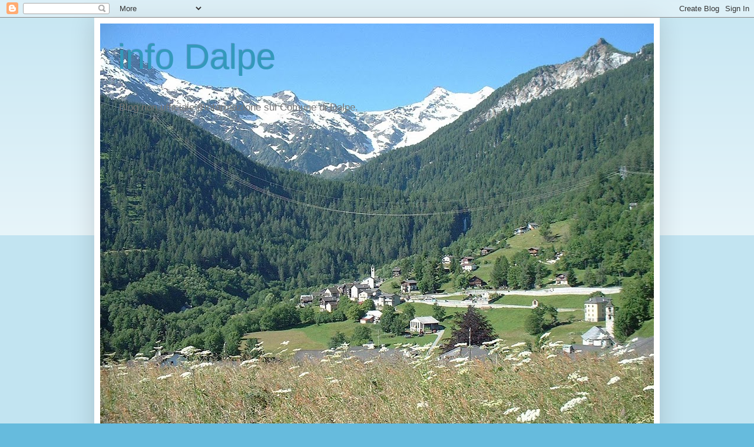

--- FILE ---
content_type: text/html; charset=utf-8
request_url: https://data.meteomedia.de/details/DetailController.php?customer=homepagebox&code=2283&language=it
body_size: 837
content:

	document.write('<link href="https://data.meteomedia.de/details/css/wetterbox.css" rel="stylesheet" type="text/css" /><div style="background-color: #DDD; padding: 3px 6px; color: #444;margin-bottom:5px;">Lunedì, 15.12.2025</div>'+
		'<div style="position: relative;background:white;">'+
			'<a href= target="_blank"><div class="symbol_t01">&nbsp;</div></a>'+
			'<div style="padding-top:10px;font-size: 15px; font-weight: bold; padding-bottom: 2px; color: #a03333;">7 &deg;C</div>'+
			'<div style="font-size: 12px; font-weight: bold; color: #335ca0;">2 &deg;C</div>'+
		'</div>'+
		'<div>'+
			'<div style="float: left; width: 49%; background-color: #DDD; color: #444; text-align: center;"><div style="padding: 3px 6px; border-right: 1px solid #FFF;">Martedì</div></div>'+
			'<div style="float: right; width: 50%; background-color: #DDD; color: #444; text-align: center;"><div style="padding: 3px 6px;">Mercoledì</div></div>'+
			'<div style="clear: both;"></div>'+
		'</div>'+
		'<div style="background:white">'+
			'<div style="float: left; width: 49%; text-align: center;">'+
				'<a href="" target="_blank"><div class="symbol_15"></div></a>'+
			'</div>'+
			'<div style="float: right; width: 50%; text-align: center;">'+
 				'<a href="" target="_blank"><div class="symbol_03"></div></a>'+
			'</div>'+
			'<div style="clear: both;"></div>'+
		'</div>'+
		'<div style="background:white;">'+
			'<div style="float: left; width: 49%; text-align: center; padding-bottom: 4px;"><span style="color: #335ca0;">1 &deg;C</span> <span style="color: #666;">/</span> <span style="color: #a03333;">5 &deg;C</span></div>'+
			'<div style="float: right; width: 50%; text-align: center; padding-bottom: 4px;"><span style="color: #335ca0;">3 &deg;C</span> <span style="color: #666;">/</span> <span style="color: #a03333;">8 &deg;C</span></div>'+
			'<div style="clear: both;"></div>'+
		'</div>');


--- FILE ---
content_type: text/html; charset=UTF-8
request_url: https://infodalpe.blogspot.com/b/stats?style=WHITE_TRANSPARENT&timeRange=ALL_TIME&token=APq4FmAioE7MVja996pzGLL6_Qar1xEvt4QfpLMD6vvixbSLVHTHDNpanA52HuIy5XnfIkSmxslvtr6gw1ifGko_JLVBBfuKjg
body_size: -18
content:
{"total":238979,"sparklineOptions":{"backgroundColor":{"fillOpacity":0.1,"fill":"#ffffff"},"series":[{"areaOpacity":0.3,"color":"#fff"}]},"sparklineData":[[0,1],[1,5],[2,4],[3,5],[4,4],[5,99],[6,19],[7,20],[8,18],[9,21],[10,43],[11,49],[12,32],[13,52],[14,47],[15,71],[16,54],[17,43],[18,38],[19,1],[20,2],[21,2],[22,38],[23,63],[24,93],[25,59],[26,59],[27,36],[28,18],[29,32]],"nextTickMs":3600000}

--- FILE ---
content_type: text/css
request_url: https://data.meteomedia.de/details/css/wetterbox.css
body_size: 1632
content:
/* ALT
div.symbol_n00{
     background-image: url(../imgs/wetterboxSprites.png);
     background-repeat: no-repeat;
     background-position: -200px -700px;
     display:block;
     height:75px;
     width:94px;
     text-indent:-9999px;
     overflow:hidden;
 float:left;
	margin-left:auto;
	margin-right:auto;
}
*/
div.symbol_t00{
     background-image: url(../imgs/wetterbox_gkmss.png);
     background-repeat: no-repeat;
     background-position: -200px -700px;
     display:block;
     height:69px;
     width:92px;
     text-indent:-9999px;
     overflow:hidden;
 float:left;
	margin-left:auto;
	margin-right:auto;
}

div.symbol_t01{
     background-image: url(../imgs/wetterbox_gkmss.png);
     background-repeat: no-repeat;
     background-position: 0px -300px;
     display:block;
     height:69px;
     width:92px;
     text-indent:-9999px;
     overflow:hidden;
 float:left;
	margin-left:auto;
	margin-right:auto;
}

div.symbol_t02{
     background-image: url(../imgs/wetterbox_gkmss.png);
     background-repeat: no-repeat;
     background-position: -92px -300px;
     display:block;
     height:69px;
     width:92px;
     text-indent:-9999px;
     overflow:hidden;
 float:left;
	margin-left:auto;
	margin-right:auto;
}

div.symbol_t03{
     background-image: url(../imgs/wetterbox_gkmss.png);
     background-repeat: no-repeat;
     background-position: -184px -300px;
     display:block;
     height:69px;
     width:92px;
     text-indent:-9999px;
     overflow:hidden;
 float:left;
	margin-left:auto;
	margin-right:auto;
}

div.symbol_t04{
     background-image: url(../imgs/wetterbox_gkmss.png);
     background-repeat: no-repeat;
     background-position: -276px -300px;
     display:block;
     height:69px;
     width:92px;
     text-indent:-9999px;
     overflow:hidden;
 float:left;
	margin-left:auto;
	margin-right:auto;
}

div.symbol_t05{
     background-image: url(../imgs/wetterbox_gkmss.png);
     background-repeat: no-repeat;
     background-position: -368px -300px;
     display:block;
     height:69px;
     width:92px;
     text-indent:-9999px;
     overflow:hidden;
 float:left;
	margin-left:auto;
	margin-right:auto;
}

div.symbol_t06{
     background-image: url(../imgs/wetterbox_gkmss.png);
     background-repeat: no-repeat;
     background-position: -460px -300px;
     display:block;
     height:69px;
     width:92px;
     text-indent:-9999px;
     overflow:hidden;
 float:left;
	margin-left:auto;
	margin-right:auto;
}

/* --- zweite Reihe --- */
div.symbol_t07{
     background-image: url(../imgs/wetterbox_gkmss.png);
     background-repeat: no-repeat;
     background-position: 0px -369px;
     display:block;
     height:69px;
     width:92px;
     text-indent:-9999px;
     overflow:hidden;
 float:left;
	margin-left:auto;
	margin-right:auto;
}

div.symbol_t08{
     background-image: url(../imgs/wetterbox_gkmss.png);
     background-repeat: no-repeat;
     background-position: -92px -369px;
     display:block;
     height:69px;
     width:92px;
     text-indent:-9999px;
     overflow:hidden;
 float:left;
	margin-left:auto;
	margin-right:auto;
}

div.symbol_t09{
     background-image: url(../imgs/wetterbox_gkmss.png);
     background-repeat: no-repeat;
     background-position: -184px -369px;
     display:block;
     height:69px;
     width:92px;
     text-indent:-9999px;
     overflow:hidden;
 float:left;
	margin-left:auto;
	margin-right:auto;
}

div.symbol_t10{
     background-image: url(../imgs/wetterbox_gkmss.png);
     background-repeat: no-repeat;
     background-position: -276px -369px;
     display:block;
     height:69px;
     width:92px;
     text-indent:-9999px;
     overflow:hidden;
 float:left;
	margin-left:auto;
	margin-right:auto;
}

div.symbol_t11{
     background-image: url(../imgs/wetterbox_gkmss.png);
     background-repeat: no-repeat;
     background-position: -368px -369px;
     display:block;
     height:69px;
     width:92px;
     text-indent:-9999px;
     overflow:hidden;
 float:left;
	margin-left:auto;
	margin-right:auto;
}

div.symbol_t12{
     background-image: url(../imgs/wetterbox_gkmss.png);
     background-repeat: no-repeat;
     background-position: -460px -369px;
     display:block;
     height:69px;
     width:92px;
     text-indent:-9999px;
     overflow:hidden;
 float:left;
	margin-left:auto;
	margin-right:auto;
}

/* --- dritte Reihe --- */

div.symbol_t13{
     background-image: url(../imgs/wetterbox_gkmss.png);
     background-repeat: no-repeat;
     background-position: 0px -438px;
     display:block;
     height:69px;
     width:92px;
     text-indent:-9999px;
     overflow:hidden;
 float:left;
	margin-left:auto;
	margin-right:auto;
}

div.symbol_t14{
     background-image: url(../imgs/wetterbox_gkmss.png);
     background-repeat: no-repeat;
     background-position: -92px -438px;
     display:block;
     height:69px;
     width:92px;
     text-indent:-9999px;
     overflow:hidden;
 float:left;
	margin-left:auto;
	margin-right:auto;
}

div.symbol_t15{
     background-image: url(../imgs/wetterbox_gkmss.png);
     background-repeat: no-repeat;
     background-position: -184px -438px;
     display:block;
     height:69px;
     width:92px;
     text-indent:-9999px;
     overflow:hidden;
 float:left;
	margin-left:auto;
	margin-right:auto;
}

div.symbol_t16{
     background-image: url(../imgs/wetterbox_gkmss.png);
     background-repeat: no-repeat;
     background-position: -276px -438px;
     display:block;
     height:69px;
     width:92px;
     text-indent:-9999px;
     overflow:hidden;
 float:left;
	margin-left:auto;
	margin-right:auto;
}

div.symbol_t17{
     background-image: url(../imgs/wetterbox_gkmss.png);
     background-repeat: no-repeat;
     background-position: -368px -438px;
     display:block;
     height:69px;
     width:92px;
     text-indent:-9999px;
     overflow:hidden;
 float:left;
	margin-left:auto;
	margin-right:auto;
}

div.symbol_t18{
     background-image: url(../imgs/wetterbox_gkmss.png);
     background-repeat: no-repeat;
     background-position: -460px -438px;
     display:block;
     height:69px;
     width:92px;
     text-indent:-9999px;
     overflow:hidden;
 float:left;
	margin-left:auto;
	margin-right:auto;
}

/* --- vierte Reihe --- */

div.symbol_t19{
     background-image: url(../imgs/wetterbox_gkmss.png);
     background-repeat: no-repeat;
     background-position: 0px -507px;
     display:block;
     height:69px;
     width:92px;
     text-indent:-9999px;
     overflow:hidden;
 float:left;
	margin-left:auto;
	margin-right:auto;
}

div.symbol_t20{
     background-image: url(../imgs/wetterbox_gkmss.png);
     background-repeat: no-repeat;
     background-position: -92px -507px;
     display:block;
     height:69px;
     width:92px;
     text-indent:-9999px;
     overflow:hidden;
 float:left;
	margin-left:auto;
	margin-right:auto;
}

div.symbol_t21{
     background-image: url(../imgs/wetterbox_gkmss.png);
     background-repeat: no-repeat;
     background-position: -184px -507px;
     display:block;
     height:69px;
     width:92px;
     text-indent:-9999px;
     overflow:hidden;
 float:left;
	margin-left:auto;
	margin-right:auto;
}

div.symbol_t22{
     background-image: url(../imgs/wetterbox_gkmss.png);
     background-repeat: no-repeat;
     background-position: -276px -507px;
     display:block;
     height:69px;
     width:92px;
     text-indent:-9999px;
     overflow:hidden;
 float:left;
	margin-left:auto;
	margin-right:auto;
}

div.symbol_t23{
     background-image: url(../imgs/wetterbox_gkmss.png);
     background-repeat: no-repeat;
     background-position: -368px -507px;
     display:block;
     height:69px;
     width:92px;
     text-indent:-9999px;
     overflow:hidden;
 float:left;
	margin-left:auto;
	margin-right:auto;
}

div.symbol_t24{
     background-image: url(../imgs/wetterbox_gkmss.png);
     background-repeat: no-repeat;
     background-position: -460px -507px;
     display:block;
     height:69px;
     width:92px;
     text-indent:-9999px;
     overflow:hidden;
 float:left;
	margin-left:auto;
	margin-right:auto;
}

/* --- fuenfte Reihe --- */
div.symbol_t25{
     background-image: url(../imgs/wetterbox_gkmss.png);
     background-repeat: no-repeat;
     background-position: 0px -576px;
     display:block;
     height:69px;
     width:92px;
     text-indent:-9999px;
     overflow:hidden;
 float:left;
	margin-left:auto;
	margin-right:auto;
}

div.symbol_t26{
     background-image: url(../imgs/wetterbox_gkmss.png);
     background-repeat: no-repeat;
     background-position: -92px -576px;
     display:block;
     height:69px;
     width:92px;
     text-indent:-9999px;
     overflow:hidden;
 float:left;
	margin-left:auto;
	margin-right:auto;
}

div.symbol_t27{
     background-image: url(../imgs/wetterbox_gkmss.png);
     background-repeat: no-repeat;
     background-position: -184px -576px;
     display:block;
     height:69px;
     width:92px;
     text-indent:-9999px;
     overflow:hidden;
 float:left;
	margin-left:auto;
	margin-right:auto;
}

div.symbol_t28{
     background-image: url(../imgs/wetterbox_gkmss.png);
     background-repeat: no-repeat;
     background-position: -276px -576px;
     display:block;
     height:69px;
     width:92px;
     text-indent:-9999px;
     overflow:hidden;
 float:left;
	margin-left:auto;
	margin-right:auto;
}

div.symbol_t29{
     background-image: url(../imgs/wetterbox_gkmss.png);
     background-repeat: no-repeat;
     background-position: -368px -576px;
     display:block;
     height:69px;
     width:92px;
     text-indent:-9999px;
     overflow:hidden;
 float:left;
	margin-left:auto;
	margin-right:auto;
}

div.symbol_t30{
     background-image: url(../imgs/wetterbox_gkmss.png);
     background-repeat: no-repeat;
     background-position: -460px -576px;
     display:block;
     height:69px;
     width:92px;
     text-indent:-9999px;
     overflow:hidden;
 float:left;
	margin-left:auto;
	margin-right:auto;
}

/* --- sechste Reihe --- */
div.symbol_t31{
     background-image: url(../imgs/wetterbox_gkmss.png);
     background-repeat: no-repeat;
     background-position: 0px -645px;
     display:block;
     height:69px;
     width:92px;
     text-indent:-9999px;
     overflow:hidden;
 float:left;
	margin-left:auto;
	margin-right:auto;
}

div.symbol_t32{
     background-image: url(../imgs/wetterbox_gkmss.png);
     background-repeat: no-repeat;
     background-position: -92px -645px;
     display:block;
     height:69px;
     width:92px;
     text-indent:-9999px;
     overflow:hidden;
 float:left;
	margin-left:auto;
	margin-right:auto;
}

div.symbol_t33{
     background-image: url(../imgs/wetterbox_gkmss.png);
     background-repeat: no-repeat;
     background-position: -184px -645px;
     display:block;
     height:69px;
     width:92px;
     text-indent:-9999px;
     overflow:hidden;
 float:left;
	margin-left:auto;
	margin-right:auto;
}

div.symbol_t34{
     background-image: url(../imgs/wetterbox_gkmss.png);
     background-repeat: no-repeat;
     background-position: -276px -645px;
     display:block;
     height:69px;
     width:92px;
     text-indent:-9999px;
     overflow:hidden;
 float:left;
	margin-left:auto;
	margin-right:auto;
}

div.symbol_t35{
     background-image: url(../imgs/wetterbox_gkmss.png);
     background-repeat: no-repeat;
     background-position: -368px -645px;
     display:block;
     height:69px;
     width:92px;
     text-indent:-9999px;
     overflow:hidden;
 float:left;
	margin-left:auto;
	margin-right:auto;
}

div.symbol_t36{
     background-image: url(../imgs/wetterbox_gkmss.png);
     background-repeat: no-repeat;
     background-position: -460px -645px;
     display:block;
     height:69px;
     width:92px;
     text-indent:-9999px;
     overflow:hidden;
 float:left;
	margin-left:auto;
	margin-right:auto;
}

/* --- siebte Reihe --- */
div.symbol_t37{
     background-image: url(../imgs/wetterbox_gkmss.png);
     background-repeat: no-repeat;
     background-position: 0px -714px;
     display:block;
     height:69px;
     width:92px;
     text-indent:-9999px;
     overflow:hidden;
 float:left;
	margin-left:auto;
	margin-right:auto;
}

div.symbol_t38{
     background-image: url(../imgs/wetterbox_gkmss.png);
     background-repeat: no-repeat;
     background-position: -92px -714px;
     display:block;
     height:69px;
     width:92px;
     text-indent:-9999px;
     overflow:hidden;
 float:left;
	margin-left:auto;
	margin-right:auto;
}

div.symbol_t39{
     background-image: url(../imgs/wetterbox_gkmss.png);
     background-repeat: no-repeat;
     background-position: -184px -714px;
     display:block;
     height:69px;
     width:92px;
     text-indent:-9999px;
     overflow:hidden;
 float:left;
	margin-left:auto;
	margin-right:auto;
}

div.symbol_t40{
     background-image: url(../imgs/wetterbox_gkmss.png);
     background-repeat: no-repeat;
     background-position: -276px -714px;
     display:block;
     height:69px;
     width:92px;
     text-indent:-9999px;
     overflow:hidden;
 float:left;
	margin-left:auto;
	margin-right:auto;
}

div.symbol_t41{
     background-image: url(../imgs/wetterbox_gkmss.png);
     background-repeat: no-repeat;
     background-position: -368px -714px;
     display:block;
     height:69px;
     width:92px;
     text-indent:-9999px;
     overflow:hidden;
 float:left;
	margin-left:auto;
	margin-right:auto;
}

div.symbol_t42{
     background-image: url(../imgs/wetterbox_gkmss.png);
     background-repeat: no-repeat;
     background-position: -460px -714px;
     display:block;
     height:69px;
     width:92px;
     text-indent:-9999px;
     overflow:hidden;
 float:left;
	margin-left:auto;
	margin-right:auto;
}

/* --- achte Reihe --- */
div.symbol_t43{
     background-image: url(../imgs/wetterbox_gkmss.png);
     background-repeat: no-repeat;
     background-position: 0px -783px;
     display:block;
     height:69px;
     width:92px;
     text-indent:-9999px;
     overflow:hidden;
 float:left;
	margin-left:auto;
	margin-right:auto;
}

div.symbol_t44{
     background-image: url(../imgs/wetterbox_gkmss.png);
     background-repeat: no-repeat;
     background-position: -92px -783px;
     display:block;
     height:69px;
     width:92px;
     text-indent:-9999px;
     overflow:hidden;
 float:left;
	margin-left:auto;
	margin-right:auto;
}

div.symbol_t45{
     background-image: url(../imgs/wetterbox_gkmss.png);
     background-repeat: no-repeat;
     background-position: -184px -783px;
     display:block;
     height:69px;
     width:92px;
     text-indent:-9999px;
     overflow:hidden;
 float:left;
	margin-left:auto;
	margin-right:auto;
}

div.symbol_t46{
     background-image: url(../imgs/wetterbox_gkmss.png);
     background-repeat: no-repeat;
     background-position: -276px -783px;
     display:block;
     height:69px;
     width:92px;
     text-indent:-9999px;
     overflow:hidden;
 float:left;
	margin-left:auto;
	margin-right:auto;
}

div.symbol_t47{
     background-image: url(../imgs/wetterbox_gkmss.png);
     background-repeat: no-repeat;
     background-position: -368px -783px;
     display:block;
     height:69px;
     width:92px;
     text-indent:-9999px;
     overflow:hidden;
 float:left;
	margin-left:auto;
	margin-right:auto;
}

div.symbol_t48{
     background-image: url(../imgs/wetterbox_gkmss.png);
     background-repeat: no-repeat;
     background-position: -460px -783px;
     display:block;
     height:69px;
     width:92px;
     text-indent:-9999px;
     overflow:hidden;
 float:left;
	margin-left:auto;
	margin-right:auto;
}

/* --- neunte Reihe --- */
div.symbol_t49{
     background-image: url(../imgs/wetterbox_gkmss.png);
     background-repeat: no-repeat;
     background-position: 0px -852px;
     display:block;
     height:69px;
     width:92px;
     text-indent:-9999px;
     overflow:hidden;
 float:left;
	margin-left:auto;
	margin-right:auto;
}

div.symbol_t50{
     background-image: url(../imgs/wetterbox_gkmss.png);
     background-repeat: no-repeat;
     background-position: -92px -852px;
     display:block;
     height:69px;
     width:92px;
     text-indent:-9999px;
     overflow:hidden;
 float:left;
	margin-left:auto;
	margin-right:auto;
}

div.symbol_t51{
     background-image: url(../imgs/wetterbox_gkmss.png);
     background-repeat: no-repeat;
     background-position: -184px -852px;
     display:block;
     height:69px;
     width:92px;
     text-indent:-9999px;
     overflow:hidden;
 float:left;
	margin-left:auto;
	margin-right:auto;
}

div.symbol_t52{
     background-image: url(../imgs/wetterbox_gkmss.png);
     background-repeat: no-repeat;
     background-position: -276px -852px;
     display:block;
     height:69px;
     width:92px;
     text-indent:-9999px;
     overflow:hidden;
 float:left;
	margin-left:auto;
	margin-right:auto;
}

div.symbol_t53{
     background-image: url(../imgs/wetterbox_gkmss.png);
     background-repeat: no-repeat;
     background-position: -368px -852px;
     display:block;
     height:69px;
     width:92px;
     text-indent:-9999px;
     overflow:hidden;
 float:left;
	margin-left:auto;
	margin-right:auto;
}

div.symbol_t54{
     background-image: url(../imgs/wetterbox_gkmss.png);
     background-repeat: no-repeat;
     background-position: -460px -852px;
     display:block;
     height:69px;
     width:92px;
     text-indent:-9999px;
     overflow:hidden;
 float:left;
	margin-left:auto;
	margin-right:auto;
}

/* --- grosse Symbole GKMSS--- 
div.symbol_t00{
     background-image: url(../imgs/wetterbox_gkmss.png);
     background-repeat: no-repeat;
     background-position: -200px -700px;
     display:block;
     height:69px;
     width:92px;
     text-indent:-9999px;
     overflow:hidden;
 float:left;
	margin-left:auto;
	margin-right:auto;
}

div.symbol_t01{
     background-image: url(../imgs/wetterbox_gkmss.png);
     background-repeat: no-repeat;
     background-position: 0px -300px;
     display:block;
     height:69px;
     width:92px;
     text-indent:-9999px;
     overflow:hidden;
 float:left;
	margin-left:auto;
	margin-right:auto;
}

div.symbol_t02{
     background-image: url(../imgs/wetterbox_gkmss.png);
     background-repeat: no-repeat;
     background-position: -92px -300px;
     display:block;
     height:69px;
     width:92px;
     text-indent:-9999px;
     overflow:hidden;
 float:left;
	margin-left:auto;
	margin-right:auto;
}

div.symbol_t03{
     background-image: url(../imgs/wetterbox_gkmss.png);
     background-repeat: no-repeat;
     background-position: -184px -300px;
     display:block;
     height:69px;
     width:92px;
     text-indent:-9999px;
     overflow:hidden;
 float:left;
	margin-left:auto;
	margin-right:auto;
}

div.symbol_t04{
     background-image: url(../imgs/wetterbox_gkmss.png);
     background-repeat: no-repeat;
     background-position: -276px -300px;
     display:block;
     height:69px;
     width:92px;
     text-indent:-9999px;
     overflow:hidden;
 float:left;
	margin-left:auto;
	margin-right:auto;
}

div.symbol_t05{
     background-image: url(../imgs/wetterbox_gkmss.png);
     background-repeat: no-repeat;
     background-position: -368px -300px;
     display:block;
     height:69px;
     width:92px;
     text-indent:-9999px;
     overflow:hidden;
 float:left;
	margin-left:auto;
	margin-right:auto;
}

div.symbol_t06{
     background-image: url(../imgs/wetterbox_gkmss.png);
     background-repeat: no-repeat;
     background-position: -460px -300px;
     display:block;
     height:69px;
     width:92px;
     text-indent:-9999px;
     overflow:hidden;
 float:left;
	margin-left:auto;
	margin-right:auto;
}

/* --- zweite Reihe --- 
div.symbol_t07{
     background-image: url(../imgs/wetterbox_gkmss.png);
     background-repeat: no-repeat;
     background-position: 0px -369px;
     display:block;
     height:69px;
     width:92px;
     text-indent:-9999px;
     overflow:hidden;
 float:left;
	margin-left:auto;
	margin-right:auto;
}

div.symbol_t08{
     background-image: url(../imgs/wetterbox_gkmss.png);
     background-repeat: no-repeat;
     background-position: -92px -369px;
     display:block;
     height:69px;
     width:92px;
     text-indent:-9999px;
     overflow:hidden;
 float:left;
	margin-left:auto;
	margin-right:auto;
}

div.symbol_t09{
     background-image: url(../imgs/wetterbox_gkmss.png);
     background-repeat: no-repeat;
     background-position: -184px -369px;
     display:block;
     height:69px;
     width:92px;
     text-indent:-9999px;
     overflow:hidden;
 float:left;
	margin-left:auto;
	margin-right:auto;
}

div.symbol_t10{
     background-image: url(../imgs/wetterbox_gkmss.png);
     background-repeat: no-repeat;
     background-position: -276px -369px;
     display:block;
     height:69px;
     width:92px;
     text-indent:-9999px;
     overflow:hidden;
 float:left;
	margin-left:auto;
	margin-right:auto;
}

div.symbol_t11{
     background-image: url(../imgs/wetterbox_gkmss.png);
     background-repeat: no-repeat;
     background-position: -368px -369px;
     display:block;
     height:69px;
     width:92px;
     text-indent:-9999px;
     overflow:hidden;
 float:left;
	margin-left:auto;
	margin-right:auto;
}

div.symbol_t12{
     background-image: url(../imgs/wetterbox_gkmss.png);
     background-repeat: no-repeat;
     background-position: -460px -369px;
     display:block;
     height:69px;
     width:92px;
     text-indent:-9999px;
     overflow:hidden;
 float:left;
	margin-left:auto;
	margin-right:auto;
}

/* --- dritte Reihe --- 

div.symbol_t13{
     background-image: url(../imgs/wetterbox_gkmss.png);
     background-repeat: no-repeat;
     background-position: 0px -438px;
     display:block;
     height:69px;
     width:92px;
     text-indent:-9999px;
     overflow:hidden;
 float:left;
	margin-left:auto;
	margin-right:auto;
}

div.symbol_t14{
     background-image: url(../imgs/wetterbox_gkmss.png);
     background-repeat: no-repeat;
     background-position: -92px -438px;
     display:block;
     height:69px;
     width:92px;
     text-indent:-9999px;
     overflow:hidden;
 float:left;
	margin-left:auto;
	margin-right:auto;
}

div.symbol_t15{
     background-image: url(../imgs/wetterbox_gkmss.png);
     background-repeat: no-repeat;
     background-position: -184px -438px;
     display:block;
     height:69px;
     width:92px;
     text-indent:-9999px;
     overflow:hidden;
 float:left;
	margin-left:auto;
	margin-right:auto;
}

div.symbol_t16{
     background-image: url(../imgs/wetterbox_gkmss.png);
     background-repeat: no-repeat;
     background-position: -276px -438px;
     display:block;
     height:69px;
     width:92px;
     text-indent:-9999px;
     overflow:hidden;
 float:left;
	margin-left:auto;
	margin-right:auto;
}

div.symbol_t17{
     background-image: url(../imgs/wetterbox_gkmss.png);
     background-repeat: no-repeat;
     background-position: -368px -438px;
     display:block;
     height:69px;
     width:92px;
     text-indent:-9999px;
     overflow:hidden;
 float:left;
	margin-left:auto;
	margin-right:auto;
}

div.symbol_t18{
     background-image: url(../imgs/wetterbox_gkmss.png);
     background-repeat: no-repeat;
     background-position: -460px -438px;
     display:block;
     height:69px;
     width:92px;
     text-indent:-9999px;
     overflow:hidden;
 float:left;
	margin-left:auto;
	margin-right:auto;
}

/* --- vierte Reihe --- 

div.symbol_t19{
     background-image: url(../imgs/wetterbox_gkmss.png);
     background-repeat: no-repeat;
     background-position: 0px -507px;
     display:block;
     height:69px;
     width:92px;
     text-indent:-9999px;
     overflow:hidden;
 float:left;
	margin-left:auto;
	margin-right:auto;
}

div.symbol_t20{
     background-image: url(../imgs/wetterbox_gkmss.png);
     background-repeat: no-repeat;
     background-position: -92px -507px;
     display:block;
     height:69px;
     width:92px;
     text-indent:-9999px;
     overflow:hidden;
 float:left;
	margin-left:auto;
	margin-right:auto;
}

div.symbol_t21{
     background-image: url(../imgs/wetterbox_gkmss.png);
     background-repeat: no-repeat;
     background-position: -184px -507px;
     display:block;
     height:69px;
     width:92px;
     text-indent:-9999px;
     overflow:hidden;
 float:left;
	margin-left:auto;
	margin-right:auto;
}

div.symbol_t22{
     background-image: url(../imgs/wetterbox_gkmss.png);
     background-repeat: no-repeat;
     background-position: -276px -507px;
     display:block;
     height:69px;
     width:92px;
     text-indent:-9999px;
     overflow:hidden;
 float:left;
	margin-left:auto;
	margin-right:auto;
}

div.symbol_t23{
     background-image: url(../imgs/wetterbox_gkmss.png);
     background-repeat: no-repeat;
     background-position: -368px -507px;
     display:block;
     height:69px;
     width:92px;
     text-indent:-9999px;
     overflow:hidden;
 float:left;
	margin-left:auto;
	margin-right:auto;
}

div.symbol_t24{
     background-image: url(../imgs/wetterbox_gkmss.png);
     background-repeat: no-repeat;
     background-position: -460px -507px;
     display:block;
     height:69px;
     width:92px;
     text-indent:-9999px;
     overflow:hidden;
 float:left;
	margin-left:auto;
	margin-right:auto;
}

/* --- fuenfte Reihe --- *
div.symbol_t25{
     background-image: url(../imgs/wetterbox_gkmss.png);
     background-repeat: no-repeat;
     background-position: 0px -576px;
     display:block;
     height:69px;
     width:92px;
     text-indent:-9999px;
     overflow:hidden;
 float:left;
	margin-left:auto;
	margin-right:auto;
}

div.symbol_t26{
     background-image: url(../imgs/wetterbox_gkmss.png);
     background-repeat: no-repeat;
     background-position: -92px -576px;
     display:block;
     height:69px;
     width:92px;
     text-indent:-9999px;
     overflow:hidden;
 float:left;
	margin-left:auto;
	margin-right:auto;
}

div.symbol_t27{
     background-image: url(../imgs/wetterbox_gkmss.png);
     background-repeat: no-repeat;
     background-position: -184px -576px;
     display:block;
     height:69px;
     width:92px;
     text-indent:-9999px;
     overflow:hidden;
 float:left;
	margin-left:auto;
	margin-right:auto;
}

div.symbol_t28{
     background-image: url(../imgs/wetterbox_gkmss.png);
     background-repeat: no-repeat;
     background-position: -276px -576px;
     display:block;
     height:69px;
     width:92px;
     text-indent:-9999px;
     overflow:hidden;
 float:left;
	margin-left:auto;
	margin-right:auto;
}

div.symbol_t29{
     background-image: url(../imgs/wetterbox_gkmss.png);
     background-repeat: no-repeat;
     background-position: -368px -576px;
     display:block;
     height:69px;
     width:92px;
     text-indent:-9999px;
     overflow:hidden;
 float:left;
	margin-left:auto;
	margin-right:auto;
}

div.symbol_t30{
     background-image: url(../imgs/wetterbox_gkmss.png);
     background-repeat: no-repeat;
     background-position: -460px -576px;
     display:block;
     height:69px;
     width:92px;
     text-indent:-9999px;
     overflow:hidden;
 float:left;
	margin-left:auto;
	margin-right:auto;
}

/* --- sechste Reihe --- *
div.symbol_t31{
     background-image: url(../imgs/wetterbox_gkmss.png);
     background-repeat: no-repeat;
     background-position: 0px -645px;
     display:block;
     height:69px;
     width:92px;
     text-indent:-9999px;
     overflow:hidden;
 float:left;
	margin-left:auto;
	margin-right:auto;
}

div.symbol_t32{
     background-image: url(../imgs/wetterbox_gkmss.png);
     background-repeat: no-repeat;
     background-position: -92px -645px;
     display:block;
     height:69px;
     width:92px;
     text-indent:-9999px;
     overflow:hidden;
 float:left;
	margin-left:auto;
	margin-right:auto;
}

div.symbol_t33{
     background-image: url(../imgs/wetterbox_gkmss.png);
     background-repeat: no-repeat;
     background-position: -184px -645px;
     display:block;
     height:69px;
     width:92px;
     text-indent:-9999px;
     overflow:hidden;
 float:left;
	margin-left:auto;
	margin-right:auto;
}

div.symbol_t34{
     background-image: url(../imgs/wetterbox_gkmss.png);
     background-repeat: no-repeat;
     background-position: -276px -645px;
     display:block;
     height:69px;
     width:92px;
     text-indent:-9999px;
     overflow:hidden;
 float:left;
	margin-left:auto;
	margin-right:auto;
}

div.symbol_t35{
     background-image: url(../imgs/wetterbox_gkmss.png);
     background-repeat: no-repeat;
     background-position: -368px -645px;
     display:block;
     height:69px;
     width:92px;
     text-indent:-9999px;
     overflow:hidden;
 float:left;
	margin-left:auto;
	margin-right:auto;
}

div.symbol_t36{
     background-image: url(../imgs/wetterbox_gkmss.png);
     background-repeat: no-repeat;
     background-position: -460px -645px;
     display:block;
     height:69px;
     width:92px;
     text-indent:-9999px;
     overflow:hidden;
 float:left;
	margin-left:auto;
	margin-right:auto;
}

/* --- siebte Reihe --- *
div.symbol_t37{
     background-image: url(../imgs/wetterbox_gkmss.png);
     background-repeat: no-repeat;
     background-position: 0px -714px;
     display:block;
     height:69px;
     width:92px;
     text-indent:-9999px;
     overflow:hidden;
 float:left;
	margin-left:auto;
	margin-right:auto;
}

div.symbol_t38{
     background-image: url(../imgs/wetterbox_gkmss.png);
     background-repeat: no-repeat;
     background-position: -92px -714px;
     display:block;
     height:69px;
     width:92px;
     text-indent:-9999px;
     overflow:hidden;
 float:left;
	margin-left:auto;
	margin-right:auto;
}

div.symbol_t39{
     background-image: url(../imgs/wetterbox_gkmss.png);
     background-repeat: no-repeat;
     background-position: -184px -714px;
     display:block;
     height:69px;
     width:92px;
     text-indent:-9999px;
     overflow:hidden;
 float:left;
	margin-left:auto;
	margin-right:auto;
}

div.symbol_t40{
     background-image: url(../imgs/wetterbox_gkmss.png);
     background-repeat: no-repeat;
     background-position: -276px -714px;
     display:block;
     height:69px;
     width:92px;
     text-indent:-9999px;
     overflow:hidden;
 float:left;
	margin-left:auto;
	margin-right:auto;
}

div.symbol_t41{
     background-image: url(../imgs/wetterbox_gkmss.png);
     background-repeat: no-repeat;
     background-position: -368px -714px;
     display:block;
     height:69px;
     width:92px;
     text-indent:-9999px;
     overflow:hidden;
 float:left;
	margin-left:auto;
	margin-right:auto;
}

div.symbol_t42{
     background-image: url(../imgs/wetterbox_gkmss.png);
     background-repeat: no-repeat;
     background-position: -460px -714px;
     display:block;
     height:69px;
     width:92px;
     text-indent:-9999px;
     overflow:hidden;
 float:left;
	margin-left:auto;
	margin-right:auto;
}

/* --- achte Reihe --- *
div.symbol_t43{
     background-image: url(../imgs/wetterbox_gkmss.png);
     background-repeat: no-repeat;
     background-position: 0px -783px;
     display:block;
     height:69px;
     width:92px;
     text-indent:-9999px;
     overflow:hidden;
 float:left;
	margin-left:auto;
	margin-right:auto;
}

div.symbol_t44{
     background-image: url(../imgs/wetterbox_gkmss.png);
     background-repeat: no-repeat;
     background-position: -92px -783px;
     display:block;
     height:69px;
     width:92px;
     text-indent:-9999px;
     overflow:hidden;
 float:left;
	margin-left:auto;
	margin-right:auto;
}

div.symbol_t45{
     background-image: url(../imgs/wetterbox_gkmss.png);
     background-repeat: no-repeat;
     background-position: -184px -783px;
     display:block;
     height:69px;
     width:92px;
     text-indent:-9999px;
     overflow:hidden;
 float:left;
	margin-left:auto;
	margin-right:auto;
}

div.symbol_t46{
     background-image: url(../imgs/wetterbox_gkmss.png);
     background-repeat: no-repeat;
     background-position: -276px -783px;
     display:block;
     height:69px;
     width:92px;
     text-indent:-9999px;
     overflow:hidden;
 float:left;
	margin-left:auto;
	margin-right:auto;
}

div.symbol_t47{
     background-image: url(../imgs/wetterbox_gkmss.png);
     background-repeat: no-repeat;
     background-position: -368px -783px;
     display:block;
     height:69px;
     width:92px;
     text-indent:-9999px;
     overflow:hidden;
 float:left;
	margin-left:auto;
	margin-right:auto;
}

div.symbol_t48{
     background-image: url(../imgs/wetterbox_gkmss.png);
     background-repeat: no-repeat;
     background-position: -460px -783px;
     display:block;
     height:69px;
     width:92px;
     text-indent:-9999px;
     overflow:hidden;
 float:left;
	margin-left:auto;
	margin-right:auto;
}

/* --- neunte Reihe --- *
div.symbol_t49{
     background-image: url(../imgs/wetterbox_gkmss.png);
     background-repeat: no-repeat;
     background-position: 0px -852px;
     display:block;
     height:69px;
     width:92px;
     text-indent:-9999px;
     overflow:hidden;
 float:left;
	margin-left:auto;
	margin-right:auto;
}

div.symbol_t50{
     background-image: url(../imgs/wetterbox_gkmss.png);
     background-repeat: no-repeat;
     background-position: -92px -852px;
     display:block;
     height:69px;
     width:92px;
     text-indent:-9999px;
     overflow:hidden;
 float:left;
	margin-left:auto;
	margin-right:auto;
}

div.symbol_t51{
     background-image: url(../imgs/wetterbox_gkmss.png);
     background-repeat: no-repeat;
     background-position: -184px -852px;
     display:block;
     height:69px;
     width:92px;
     text-indent:-9999px;
     overflow:hidden;
 float:left;
	margin-left:auto;
	margin-right:auto;
}

div.symbol_t52{
     background-image: url(../imgs/wetterbox_gkmss.png);
     background-repeat: no-repeat;
     background-position: -276px -852px;
     display:block;
     height:69px;
     width:92px;
     text-indent:-9999px;
     overflow:hidden;
 float:left;
	margin-left:auto;
	margin-right:auto;
}

div.symbol_t53{
     background-image: url(../imgs/wetterbox_gkmss.png);
     background-repeat: no-repeat;
     background-position: -368px -852px;
     display:block;
     height:69px;
     width:92px;
     text-indent:-9999px;
     overflow:hidden;
 float:left;
	margin-left:auto;
	margin-right:auto;
}

div.symbol_t54{
     background-image: url(../imgs/wetterbox_gkmss.png);
     background-repeat: no-repeat;
     background-position: -460px -852px;
     display:block;
     height:69px;
     width:92px;
     text-indent:-9999px;
     overflow:hidden;
 float:left;
	margin-left:auto;
	margin-right:auto;
}

/* =========== kleine Symbole ============== */

div.symbol_00{
     background-image: url(../imgs/wetterbox_gkmss.png);
     background-repeat: no-repeat;
     background-position: -800px -800px;
     display:block;
     height:30px;
     width:40px;
     text-indent:-9999px;
     overflow:hidden;
	margin-left:auto;
	margin-right:auto;
}

div.symbol_01{
     background-image: url(../imgs/wetterbox_gkmss.png);
     background-repeat: no-repeat;
     background-position: 0px 0px;
     display:block;
     height:30px;
     width:40px;
     text-indent:-9999px;
     overflow:hidden;
	margin-left:auto;
	margin-right:auto;
}

div.symbol_02{
     background-image: url(../imgs/wetterbox_gkmss.png);
     background-repeat: no-repeat;
     background-position: -40px 0px;
     display:block;
     height:30px;
     width:40px;
     text-indent:-9999px;
     overflow:hidden;
	margin-left:auto;
	margin-right:auto;
}

div.symbol_03{
     background-image: url(../imgs/wetterbox_gkmss.png);
     background-repeat: no-repeat;
     background-position: -80px 0px;
     display:block;
     height:30px;
     width:40px;
     text-indent:-9999px;
     overflow:hidden;
	margin-left:auto;
	margin-right:auto;
}

div.symbol_04{
     background-image: url(../imgs/wetterbox_gkmss.png);
     background-repeat: no-repeat;
     background-position: -120px 0px;
     display:block;
     height:30px;
     width:40px;
     text-indent:-9999px;
     overflow:hidden;
	margin-left:auto;
	margin-right:auto;
}

div.symbol_05{
     background-image: url(../imgs/wetterbox_gkmss.png);
     background-repeat: no-repeat;
     background-position: -160px 0px;
     display:block;
     height:30px;
     width:40px;
     text-indent:-9999px;
     overflow:hidden;
	margin-left:auto;
	margin-right:auto;
}

div.symbol_06{
     background-image: url(../imgs/wetterbox_gkmss.png);
     background-repeat: no-repeat;
     background-position: -200px 0px;
     display:block;
     height:30px;
     width:40px;
     text-indent:-9999px;
     overflow:hidden;
	margin-left:auto;
	margin-right:auto;
}

div.symbol_07{
     background-image: url(../imgs/wetterbox_gkmss.png);
     background-repeat: no-repeat;
     background-position: 0px -30px;
     display:block;
     height:30px;
     width:40px;
     text-indent:-9999px;
     overflow:hidden;
	margin-left:auto;
	margin-right:auto;
}

div.symbol_08{
     background-image: url(../imgs/wetterbox_gkmss.png);
     background-repeat: no-repeat;
     background-position: -40px -30px;
     display:block;
     height:30px;
     width:40px;
     text-indent:-9999px;
     overflow:hidden;
	margin-left:auto;
	margin-right:auto;
}

div.symbol_09{
     background-image: url(../imgs/wetterbox_gkmss.png);
     background-repeat: no-repeat;
     background-position: -80px -30px;
     display:block;
     height:30px;
     width:40px;
     text-indent:-9999px;
     overflow:hidden;
	margin-left:auto;
	margin-right:auto;
}

div.symbol_10{
     background-image: url(../imgs/wetterbox_gkmss.png);
     background-repeat: no-repeat;
     background-position: -120px -30px;
     display:block;
     height:30px;
     width:40px;
     text-indent:-9999px;
     overflow:hidden;
	margin-left:auto;
	margin-right:auto;
}

div.symbol_11{
     background-image: url(../imgs/wetterbox_gkmss.png);
     background-repeat: no-repeat;
     background-position: -160px -30px;
     display:block;
     height:30px;
     width:40px;
     text-indent:-9999px;
     overflow:hidden;
	margin-left:auto;
	margin-right:auto;
}

div.symbol_12{
     background-image: url(../imgs/wetterbox_gkmss.png);
     background-repeat: no-repeat;
     background-position: -200px -30px;
     display:block;
     height:30px;
     width:40px;
     text-indent:-9999px;
     overflow:hidden;
	margin-left:auto;
	margin-right:auto;
}

div.symbol_13{
     background-image: url(../imgs/wetterbox_gkmss.png);
     background-repeat: no-repeat;
     background-position: 0px -60px;
     display:block;
     height:30px;
     width:40px;
     text-indent:-9999px;
     overflow:hidden;
	margin-left:auto;
	margin-right:auto;
}

div.symbol_14{
     background-image: url(../imgs/wetterbox_gkmss.png);
     background-repeat: no-repeat;
     background-position: -40px -60px;
     display:block;
     height:30px;
     width:40px;
     text-indent:-9999px;
     overflow:hidden;
	margin-left:auto;
	margin-right:auto;
}

div.symbol_15{
     background-image: url(../imgs/wetterbox_gkmss.png);
     background-repeat: no-repeat;
     background-position: -80px -60px;
     display:block;
     height:30px;
     width:40px;
     text-indent:-9999px;
     overflow:hidden;
	margin-left:auto;
	margin-right:auto;
}

div.symbol_16{
     background-image: url(../imgs/wetterbox_gkmss.png);
     background-repeat: no-repeat;
     background-position: -120px -60px;
     display:block;
     height:30px;
     width:40px;
     text-indent:-9999px;
     overflow:hidden;
	margin-left:auto;
	margin-right:auto;
}

div.symbol_17{
     background-image: url(../imgs/wetterbox_gkmss.png);
     background-repeat: no-repeat;
     background-position: -160px -60px;
     display:block;
     height:30px;
     width:40px;
     text-indent:-9999px;
     overflow:hidden;
	margin-left:auto;
	margin-right:auto;
}

div.symbol_18{
     background-image: url(../imgs/wetterbox_gkmss.png);
     background-repeat: no-repeat;
     background-position: -200px -60px;
     display:block;
     height:30px;
     width:40px;
     text-indent:-9999px;
     overflow:hidden;
	margin-left:auto;
	margin-right:auto;
}

div.symbol_19{
     background-image: url(../imgs/wetterbox_gkmss.png);
     background-repeat: no-repeat;
     background-position: 0px -90px;
     display:block;
     height:30px;
     width:40px;
     text-indent:-9999px;
     overflow:hidden;
	margin-left:auto;
	margin-right:auto;
}

div.symbol_20{
     background-image: url(../imgs/wetterbox_gkmss.png);
     background-repeat: no-repeat;
     background-position: -40px -90px;
     display:block;
     height:30px;
     width:40px;
     text-indent:-9999px;
     overflow:hidden;
	margin-left:auto;
	margin-right:auto;
}

div.symbol_21{
     background-image: url(../imgs/wetterbox_gkmss.png);
     background-repeat: no-repeat;
     background-position: -80px -90px;
     display:block;
     height:30px;
     width:40px;
     text-indent:-9999px;
     overflow:hidden;
	margin-left:auto;
	margin-right:auto;
}

div.symbol_22{
     background-image: url(../imgs/wetterbox_gkmss.png);
     background-repeat: no-repeat;
     background-position: -120px -90px;
     display:block;
     height:30px;
     width:40px;
     text-indent:-9999px;
     overflow:hidden;
	margin-left:auto;
	margin-right:auto;
}

div.symbol_23{
     background-image: url(../imgs/wetterbox_gkmss.png);
     background-repeat: no-repeat;
     background-position: -160px -90px;
     display:block;
     height:30px;
     width:40px;
     text-indent:-9999px;
     overflow:hidden;
	margin-left:auto;
	margin-right:auto;
}

div.symbol_24{
     background-image: url(../imgs/wetterbox_gkmss.png);
     background-repeat: no-repeat;
     background-position: -200px -90px;
     display:block;
     height:30px;
     width:40px;
     text-indent:-9999px;
     overflow:hidden;
	margin-left:auto;
	margin-right:auto;
}

div.symbol_25{
     background-image: url(../imgs/wetterbox_gkmss.png);
     background-repeat: no-repeat;
     background-position: 0px -120px;
     display:block;
     height:30px;
     width:40px;
     text-indent:-9999px;
     overflow:hidden;
	margin-left:auto;
	margin-right:auto;
}

div.symbol_26{
     background-image: url(../imgs/wetterbox_gkmss.png);
     background-repeat: no-repeat;
     background-position: -40px -120px;
     display:block;
     height:30px;
     width:40px;
     text-indent:-9999px;
     overflow:hidden;
	margin-left:auto;
	margin-right:auto;
}

div.symbol_27{
     background-image: url(../imgs/wetterbox_gkmss.png);
     background-repeat: no-repeat;
     background-position: -80px -120px;
     display:block;
     height:30px;
     width:40px;
     text-indent:-9999px;
     overflow:hidden;
	margin-left:auto;
	margin-right:auto;
}

div.symbol_28{
     background-image: url(../imgs/wetterbox_gkmss.png);
     background-repeat: no-repeat;
     background-position: -120px -120px;
     display:block;
     height:30px;
     width:40px;
     text-indent:-9999px;
     overflow:hidden;
	margin-left:auto;
	margin-right:auto;
}

div.symbol_29{
     background-image: url(../imgs/wetterbox_gkmss.png);
     background-repeat: no-repeat;
     background-position: -160px -120px;
     display:block;
     height:30px;
     width:40px;
     text-indent:-9999px;
     overflow:hidden;
	margin-left:auto;
	margin-right:auto;
}

div.symbol_30{
     background-image: url(../imgs/wetterbox_gkmss.png);
     background-repeat: no-repeat;
     background-position: -200px -120px;
     display:block;
     height:30px;
     width:40px;
     text-indent:-9999px;
     overflow:hidden;
	margin-left:auto;
	margin-right:auto;
}

div.symbol_31{
     background-image: url(../imgs/wetterbox_gkmss.png);
     background-repeat: no-repeat;
     background-position: 0px -150px;
     display:block;
     height:30px;
     width:40px;
     text-indent:-9999px;
     overflow:hidden;
	margin-left:auto;
	margin-right:auto;
}

div.symbol_32{
     background-image: url(../imgs/wetterbox_gkmss.png);
     background-repeat: no-repeat;
     background-position: -40px -150px;
     display:block;
     height:30px;
     width:40px;
     text-indent:-9999px;
     overflow:hidden;
	margin-left:auto;
	margin-right:auto;
}

div.symbol_33{
     background-image: url(../imgs/wetterbox_gkmss.png);
     background-repeat: no-repeat;
     background-position: -80px -150px;
     display:block;
     height:30px;
     width:40px;
     text-indent:-9999px;
     overflow:hidden;
	margin-left:auto;
	margin-right:auto;
}

div.symbol_34{
     background-image: url(../imgs/wetterbox_gkmss.png);
     background-repeat: no-repeat;
     background-position: -120px -150px;
     display:block;
     height:30px;
     width:40px;
     text-indent:-9999px;
     overflow:hidden;
	margin-left:auto;
	margin-right:auto;
}

div.symbol_35{
     background-image: url(../imgs/wetterbox_gkmss.png);
     background-repeat: no-repeat;
     background-position: -160px -150px;
     display:block;
     height:30px;
     width:40px;
     text-indent:-9999px;
     overflow:hidden;
	margin-left:auto;
	margin-right:auto;
}

div.symbol_36{
     background-image: url(../imgs/wetterbox_gkmss.png);
     background-repeat: no-repeat;
     background-position: -200px -150px;
     display:block;
     height:30px;
     width:40px;
     text-indent:-9999px;
     overflow:hidden;
	margin-left:auto;
	margin-right:auto;
}

div.symbol_37{
     background-image: url(../imgs/wetterbox_gkmss.png);
     background-repeat: no-repeat;
     background-position: 0px -180px;
     display:block;
     height:30px;
     width:40px;
     text-indent:-9999px;
     overflow:hidden;
	margin-left:auto;
	margin-right:auto;
}

div.symbol_38{
     background-image: url(../imgs/wetterbox_gkmss.png);
     background-repeat: no-repeat;
     background-position: -40px -180px;
     display:block;
     height:30px;
     width:40px;
     text-indent:-9999px;
     overflow:hidden;
	margin-left:auto;
	margin-right:auto;
}

div.symbol_39{
     background-image: url(../imgs/wetterbox_gkmss.png);
     background-repeat: no-repeat;
     background-position: -80px -180px;
     display:block;
     height:30px;
     width:40px;
     text-indent:-9999px;
     overflow:hidden;
	margin-left:auto;
	margin-right:auto;
}

div.symbol_40{
     background-image: url(../imgs/wetterbox_gkmss.png);
     background-repeat: no-repeat;
     background-position: -120px -180px;
     display:block;
     height:30px;
     width:40px;
     text-indent:-9999px;
     overflow:hidden;
	margin-left:auto;
	margin-right:auto;
}

div.symbol_41{
     background-image: url(../imgs/wetterbox_gkmss.png);
     background-repeat: no-repeat;
     background-position: -160px -180px;
     display:block;
     height:30px;
     width:40px;
     text-indent:-9999px;
     overflow:hidden;
	margin-left:auto;
	margin-right:auto;
}

div.symbol_42{
     background-image: url(../imgs/wetterbox_gkmss.png);
     background-repeat: no-repeat;
     background-position: -200px -180px;
     display:block;
     height:30px;
     width:40px;
     text-indent:-9999px;
     overflow:hidden;
	margin-left:auto;
	margin-right:auto;
}

div.symbol_43{
     background-image: url(../imgs/wetterbox_gkmss.png);
     background-repeat: no-repeat;
     background-position: 0px -210px;
     display:block;
     height:30px;
     width:40px;
     text-indent:-9999px;
     overflow:hidden;
	margin-left:auto;
	margin-right:auto;
}

div.symbol_44{
     background-image: url(../imgs/wetterbox_gkmss.png);
     background-repeat: no-repeat;
     background-position: -40px -210px;
     display:block;
     height:30px;
     width:40px;
     text-indent:-9999px;
     overflow:hidden;
	margin-left:auto;
	margin-right:auto;
}

div.symbol_45{
     background-image: url(../imgs/wetterbox_gkmss.png);
     background-repeat: no-repeat;
     background-position: -80px -210px;
     display:block;
     height:30px;
     width:40px;
     text-indent:-9999px;
     overflow:hidden;
	margin-left:auto;
	margin-right:auto;
}

div.symbol_46{
     background-image: url(../imgs/wetterbox_gkmss.png);
     background-repeat: no-repeat;
     background-position: -120px -210px;
     display:block;
     height:30px;
     width:40px;
     text-indent:-9999px;
     overflow:hidden;
	margin-left:auto;
	margin-right:auto;
}

div.symbol_47{
     background-image: url(../imgs/wetterbox_gkmss.png);
     background-repeat: no-repeat;
     background-position: -160px -210px;
     display:block;
     height:30px;
     width:40px;
     text-indent:-9999px;
     overflow:hidden;
	margin-left:auto;
	margin-right:auto;
}

div.symbol_48{
     background-image: url(../imgs/wetterbox_gkmss.png);
     background-repeat: no-repeat;
     background-position: -200px -210px;
     display:block;
     height:30px;
     width:40px;
     text-indent:-9999px;
     overflow:hidden;
	margin-left:auto;
	margin-right:auto;
}

div.symbol_49{
     background-image: url(../imgs/wetterbox_gkmss.png);
     background-repeat: no-repeat;
     background-position: 0px -240px;
     display:block;
     height:30px;
     width:40px;
     text-indent:-9999px;
     overflow:hidden;
	margin-left:auto;
	margin-right:auto;
}

div.symbol_50{
     background-image: url(../imgs/wetterbox_gkmss.png);
     background-repeat: no-repeat;
     background-position: -40px -240px;
     display:block;
     height:30px;
     width:40px;
     text-indent:-9999px;
     overflow:hidden;
	margin-left:auto;
	margin-right:auto;
}

div.symbol_51{
     background-image: url(../imgs/wetterbox_gkmss.png);
     background-repeat: no-repeat;
     background-position: -80px -240px;
     display:block;
     height:30px;
     width:40px;
     text-indent:-9999px;
     overflow:hidden;
	margin-left:auto;
	margin-right:auto;
}

div.symbol_52{
     background-image: url(../imgs/wetterbox_gkmss.png);
     background-repeat: no-repeat;
     background-position: -120px -240px;
     display:block;
     height:30px;
     width:40px;
     text-indent:-9999px;
     overflow:hidden;
	margin-left:auto;
	margin-right:auto;
}

div.symbol_53{
     background-image: url(../imgs/wetterbox_gkmss.png);
     background-repeat: no-repeat;
     background-position: -160px -240px;
     display:block;
     height:30px;
     width:40px;
     text-indent:-9999px;
     overflow:hidden;
	margin-left:auto;
	margin-right:auto;
}

div.symbol_54{
     background-image: url(../imgs/wetterbox_gkmss.png);
     background-repeat: no-repeat;
     background-position: -200px -240px;
     display:block;
     height:30px;
     width:40px;
     text-indent:-9999px;
     overflow:hidden;
	margin-left:auto;
	margin-right:auto;
}

/* ========================= */
/* ALT
div.symbol_18{
     background-image: url(../imgs/wetterboxSprites.png);
     background-repeat: no-repeat;
     background-position: -480px -260px;
     display:block;
     height:40px;
     width:46px;
     text-indent:-9999px;
     overflow:hidden;
	margin-left:auto;
	margin-right:auto;
}*/
